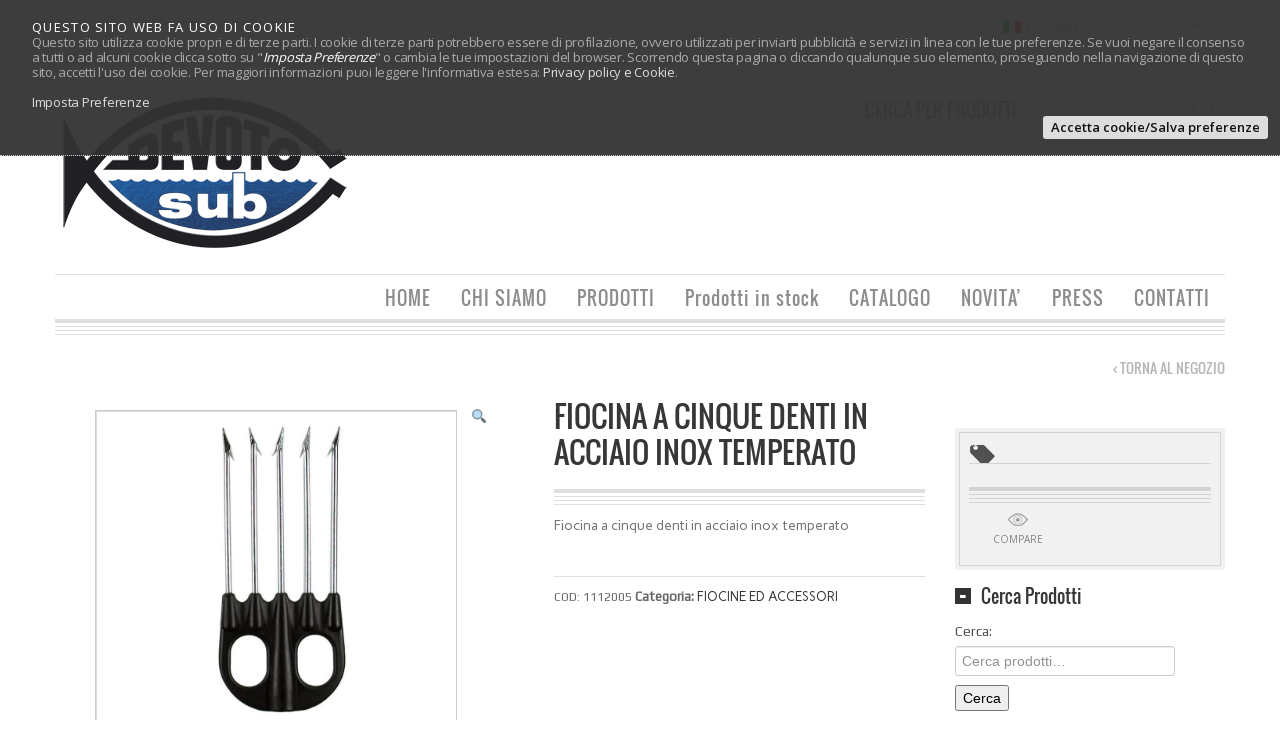

--- FILE ---
content_type: text/html; charset=UTF-8
request_url: https://www.devotosub.it/negozio/fiocina-a-cinque-denti-in-acciaio-inox-temperato/
body_size: 11061
content:
<!DOCTYPE html>
<!--[if IE 6]>
<html id="ie6" class="ie"lang="it-IT" xmlns="http://www.w3.org/1999/xhtml" xmlns:og="http://ogp.me/ns#" xmlns:fb="http://www.facebook.com/2008/fbml">
<![endif]-->
<!--[if IE 7]>
<html id="ie7"  class="ie"lang="it-IT" xmlns="http://www.w3.org/1999/xhtml" xmlns:og="http://ogp.me/ns#" xmlns:fb="http://www.facebook.com/2008/fbml">
<![endif]-->
<!--[if IE 8]>
<html id="ie8"  class="ie"lang="it-IT" xmlns="http://www.w3.org/1999/xhtml" xmlns:og="http://ogp.me/ns#" xmlns:fb="http://www.facebook.com/2008/fbml">
<![endif]-->
<!--[if IE 9]>
<html id="ie9"  class="ie"lang="it-IT" xmlns="http://www.w3.org/1999/xhtml" xmlns:og="http://ogp.me/ns#" xmlns:fb="http://www.facebook.com/2008/fbml">
<![endif]-->

<!-- This doesn't work but i prefer to leave it here... maybe in the future the MS will support it... i hope... -->
<!--[if IE 10]>
<html id="ie10"  class="ie"lang="it-IT" xmlns="http://www.w3.org/1999/xhtml" xmlns:og="http://ogp.me/ns#" xmlns:fb="http://www.facebook.com/2008/fbml">
<![endif]-->

<!--[if gt IE 9]>
<html class="ie"lang="it-IT" xmlns="http://www.w3.org/1999/xhtml" xmlns:og="http://ogp.me/ns#" xmlns:fb="http://www.facebook.com/2008/fbml">
<![endif]-->

<!--[if !IE]>
<html lang="it-IT" xmlns="http://www.w3.org/1999/xhtml" xmlns:og="http://ogp.me/ns#" xmlns:fb="http://www.facebook.com/2008/fbml">
<![endif]-->

<!-- START HEAD -->
<head>
            <meta charset="UTF-8" />

                    <!-- this line will appear only if the website is visited with an iPad -->
            <meta name="viewport" content="width=device-width, initial-scale=1.0, maximum-scale=1.2, user-scalable=yes" />
        
                <meta property="og:site_name" content="Devoto Sub"/>
        <meta property="og:title" content="Fiocina a cinque denti in acciaio inox temperato"/>
        <meta property="og:url" content="https://www.devotosub.it/negozio/fiocina-a-cinque-denti-in-acciaio-inox-temperato/"/>

                    <meta property="og:image" content="/wp-content/uploads/2014/05/ex37.jpg"/>
        <meta property="og:description" content="Fiocina a cinque denti in acciaio inox temperato" />
        
<!-- PINGBACK & WP STANDARDS -->
<link rel="pingback" href="//www.devotosub.it/xmlrpc.php" />


<script type="text/javascript">
	var yit_responsive_menu_type = "arrow";
	var yit_responsive_menu_text = "VAI A ...";
</script>


    <!-- [favicon] begin -->
    <link rel="shortcut icon" type="image/x-icon" href="//www.devotosub.it/wp-content/uploads/2014/05/favicon.ico" />
    <link rel="icon" type="image/x-icon" href="//www.devotosub.it/wp-content/uploads/2014/05/favicon.ico" />
    <!-- [favicon] end -->

    <!-- Touch icons more info: http://mathiasbynens.be/notes/touch-icons -->
    <link rel="apple-touch-icon-precomposed" sizes="144x144" href="/wp-content/themes/bazar/apple-touch-icon-144x.png" /><link rel="apple-touch-icon-precomposed" sizes="114x114" href="/wp-content/themes/bazar/apple-touch-icon-114x.png" /><link rel="apple-touch-icon-precomposed" sizes="72x72" href="/wp-content/themes/bazar/apple-touch-icon-72x.png" /><link rel="apple-touch-icon-precomposed" sizes="57x57" href="/wp-content/themes/bazar/apple-touch-icon-57x.png" />

<!-- Feed RSS2 URL -->
<link rel="alternate" type="application/rss+xml" title="Devoto Sub Feed" href="//www.devotosub.it/feed/" />
<link rel="alternate" type="application/rss+xml" title="Devoto Sub Comments Feed" href="//www.devotosub.it/comments/feed/" /> 
    <title>Fiocina a cinque denti in acciaio inox temperato | Devoto Sub</title>
<meta name='robots' content='max-image-preview:large' />
<link rel="alternate" hreflang="en-us" href="https://www.devotosub.it/en/shop/five-lights-prong-hardenedstainless-steel/" />
<link rel="alternate" hreflang="it-it" href="https://www.devotosub.it/negozio/fiocina-a-cinque-denti-in-acciaio-inox-temperato/" />
<link rel='dns-prefetch' href='//fonts.googleapis.com' />
<link rel='dns-prefetch' href='//s.w.org' />
<link rel="alternate" type="application/rss+xml" title="Devoto Sub &raquo; Feed" href="https://www.devotosub.it/feed/" />
<link rel="alternate" type="application/rss+xml" title="Devoto Sub &raquo; Feed dei commenti" href="https://www.devotosub.it/comments/feed/" />
		<script type="text/javascript">
			window._wpemojiSettings = {"baseUrl":"https:\/\/s.w.org\/images\/core\/emoji\/13.0.1\/72x72\/","ext":".png","svgUrl":"https:\/\/s.w.org\/images\/core\/emoji\/13.0.1\/svg\/","svgExt":".svg","source":{"concatemoji":"https:\/\/www.devotosub.it\/wp-includes\/js\/wp-emoji-release.min.js"}};
			!function(e,a,t){var n,r,o,i=a.createElement("canvas"),p=i.getContext&&i.getContext("2d");function s(e,t){var a=String.fromCharCode;p.clearRect(0,0,i.width,i.height),p.fillText(a.apply(this,e),0,0);e=i.toDataURL();return p.clearRect(0,0,i.width,i.height),p.fillText(a.apply(this,t),0,0),e===i.toDataURL()}function c(e){var t=a.createElement("script");t.src=e,t.defer=t.type="text/javascript",a.getElementsByTagName("head")[0].appendChild(t)}for(o=Array("flag","emoji"),t.supports={everything:!0,everythingExceptFlag:!0},r=0;r<o.length;r++)t.supports[o[r]]=function(e){if(!p||!p.fillText)return!1;switch(p.textBaseline="top",p.font="600 32px Arial",e){case"flag":return s([127987,65039,8205,9895,65039],[127987,65039,8203,9895,65039])?!1:!s([55356,56826,55356,56819],[55356,56826,8203,55356,56819])&&!s([55356,57332,56128,56423,56128,56418,56128,56421,56128,56430,56128,56423,56128,56447],[55356,57332,8203,56128,56423,8203,56128,56418,8203,56128,56421,8203,56128,56430,8203,56128,56423,8203,56128,56447]);case"emoji":return!s([55357,56424,8205,55356,57212],[55357,56424,8203,55356,57212])}return!1}(o[r]),t.supports.everything=t.supports.everything&&t.supports[o[r]],"flag"!==o[r]&&(t.supports.everythingExceptFlag=t.supports.everythingExceptFlag&&t.supports[o[r]]);t.supports.everythingExceptFlag=t.supports.everythingExceptFlag&&!t.supports.flag,t.DOMReady=!1,t.readyCallback=function(){t.DOMReady=!0},t.supports.everything||(n=function(){t.readyCallback()},a.addEventListener?(a.addEventListener("DOMContentLoaded",n,!1),e.addEventListener("load",n,!1)):(e.attachEvent("onload",n),a.attachEvent("onreadystatechange",function(){"complete"===a.readyState&&t.readyCallback()})),(n=t.source||{}).concatemoji?c(n.concatemoji):n.wpemoji&&n.twemoji&&(c(n.twemoji),c(n.wpemoji)))}(window,document,window._wpemojiSettings);
		</script>
		<style type="text/css">
img.wp-smiley,
img.emoji {
	display: inline !important;
	border: none !important;
	box-shadow: none !important;
	height: 1em !important;
	width: 1em !important;
	margin: 0 .07em !important;
	vertical-align: -0.1em !important;
	background: none !important;
	padding: 0 !important;
}
</style>
	<link rel='stylesheet' id='dashicons-css'  href='https://www.devotosub.it/wp-includes/css/dashicons.min.css' type='text/css' media='all' />
<style id='dashicons-inline-css' type='text/css'>
[data-font="Dashicons"]:before {font-family: 'Dashicons' !important;content: attr(data-icon) !important;speak: none !important;font-weight: normal !important;font-variant: normal !important;text-transform: none !important;line-height: 1 !important;font-style: normal !important;-webkit-font-smoothing: antialiased !important;-moz-osx-font-smoothing: grayscale !important;}
</style>
<link rel='stylesheet' id='thickbox-css'  href='https://www.devotosub.it/wp-includes/js/thickbox/thickbox.css' type='text/css' media='all' />
<link rel='stylesheet' id='usquare-css-css'  href='/wp-content/plugins/usquare/css/frontend/usquare_style.css' type='text/css' media='all' />
<link rel='stylesheet' id='customScroll-css-css'  href='/wp-content/plugins/usquare/css/frontend/jquery.mCustomScrollbar.css' type='text/css' media='all' />
<link rel='stylesheet' id='customfont1-css'  href='/wp-content/plugins/usquare/fonts/ostrich%20sans/stylesheet.css' type='text/css' media='all' />
<link rel='stylesheet' id='customfont2-css'  href='/wp-content/plugins/usquare/fonts/PT%20sans/stylesheet.css' type='text/css' media='all' />
<link rel='stylesheet' id='cookielawcss-css'  href='/wp-content/themes/bazar-child/cc/cookieconsent.css' type='text/css' media='all' />
<link rel='stylesheet' id='google-fonts-css'  href='//fonts.googleapis.com/css?family=Open+Sans%7CShadows+Into+Light%7CPlay%7CMuli%7COswald%7CArbutus+Slab%7CCarme&#038;ver=5.7.14' type='text/css' media='all' />
<link rel='stylesheet' id='reset-bootstrap-css'  href='/wp-content/themes/bazar/core/assets/css/reset-bootstrap.css' type='text/css' media='all' />
<link rel='stylesheet' id='parent-style-css'  href='/wp-content/themes/bazar/style.css' type='text/css' media='all' />
<link rel='stylesheet' id='main-style-css'  href='/wp-content/themes/bazar-child/style.css' type='text/css' media='all' />
<link rel='stylesheet' id='woocommerce-parent-style-css'  href='/wp-content/themes/bazar/woocommerce/style.css' type='text/css' media='all' />
<link rel='stylesheet' id='wp-block-library-css'  href='https://www.devotosub.it/wp-includes/css/dist/block-library/style.min.css' type='text/css' media='all' />
<link rel='stylesheet' id='yith-wcan-shortcodes-css'  href='/wp-content/plugins/yith-woocommerce-ajax-navigation/assets/css/shortcodes.css' type='text/css' media='all' />
<style id='yith-wcan-shortcodes-inline-css' type='text/css'>
:root{
	--yith-wcan-filters_colors_titles: #434343;
	--yith-wcan-filters_colors_background: #FFFFFF;
	--yith-wcan-filters_colors_accent: #A7144C;
	--yith-wcan-filters_colors_accent_r: 167;
	--yith-wcan-filters_colors_accent_g: 20;
	--yith-wcan-filters_colors_accent_b: 76;
	--yith-wcan-color_swatches_border_radius: 100%;
	--yith-wcan-color_swatches_size: 30px;
	--yith-wcan-labels_style_background: #FFFFFF;
	--yith-wcan-labels_style_background_hover: #A7144C;
	--yith-wcan-labels_style_background_active: #A7144C;
	--yith-wcan-labels_style_text: #434343;
	--yith-wcan-labels_style_text_hover: #FFFFFF;
	--yith-wcan-labels_style_text_active: #FFFFFF;
	--yith-wcan-anchors_style_text: #434343;
	--yith-wcan-anchors_style_text_hover: #A7144C;
	--yith-wcan-anchors_style_text_active: #A7144C;
}
</style>
<link rel='stylesheet' id='UserAccessManagerLoginForm-css'  href='/wp-content/plugins/user-access-manager/assets/css/uamLoginForm.css' type='text/css' media='screen' />
<link rel='stylesheet' id='photoswipe-css'  href='/wp-content/plugins/woocommerce/assets/css/photoswipe/photoswipe.css' type='text/css' media='all' />
<link rel='stylesheet' id='photoswipe-default-skin-css'  href='/wp-content/plugins/woocommerce/assets/css/photoswipe/default-skin/default-skin.css' type='text/css' media='all' />
<link rel='stylesheet' id='yit-layout-css'  href='/wp-content/themes/bazar-child/woocommerce/style.css' type='text/css' media='' />
<style id='woocommerce-inline-inline-css' type='text/css'>
.woocommerce form .form-row .required { visibility: visible; }
</style>
<link rel='stylesheet' id='wpml-legacy-dropdown-0-css'  href='/wp-content/plugins/sitepress-multilingual-cms/templates/language-switchers/legacy-dropdown/style.min.css' type='text/css' media='all' />
<style id='wpml-legacy-dropdown-0-inline-css' type='text/css'>
.wpml-ls-sidebars-topbar-right, .wpml-ls-sidebars-topbar-right .wpml-ls-sub-menu, .wpml-ls-sidebars-topbar-right a {border-color:#cdcdcd;}.wpml-ls-sidebars-topbar-right a {color:#444444;background-color:#ffffff;}.wpml-ls-sidebars-topbar-right a:hover,.wpml-ls-sidebars-topbar-right a:focus {color:#000000;background-color:#eeeeee;}.wpml-ls-sidebars-topbar-right .wpml-ls-current-language>a {color:#444444;background-color:#ffffff;}.wpml-ls-sidebars-topbar-right .wpml-ls-current-language:hover>a, .wpml-ls-sidebars-topbar-right .wpml-ls-current-language>a:focus {color:#000000;background-color:#eeeeee;}
.wpml-ls-statics-shortcode_actions, .wpml-ls-statics-shortcode_actions .wpml-ls-sub-menu, .wpml-ls-statics-shortcode_actions a {border-color:#cdcdcd;}.wpml-ls-statics-shortcode_actions a {color:#444444;background-color:#ffffff;}.wpml-ls-statics-shortcode_actions a:hover,.wpml-ls-statics-shortcode_actions a:focus {color:#000000;background-color:#eeeeee;}.wpml-ls-statics-shortcode_actions .wpml-ls-current-language>a {color:#444444;background-color:#ffffff;}.wpml-ls-statics-shortcode_actions .wpml-ls-current-language:hover>a, .wpml-ls-statics-shortcode_actions .wpml-ls-current-language>a:focus {color:#000000;background-color:#eeeeee;}
</style>
<link rel='stylesheet' id='jquery-colorbox-css'  href='/wp-content/plugins/yith-woocommerce-compare/assets/css/colorbox.css' type='text/css' media='all' />
<link rel='stylesheet' id='yith-woocompare-widget-css'  href='/wp-content/plugins/yith-woocommerce-compare/assets/css/widget.css' type='text/css' media='all' />
<link rel='stylesheet' id='styles-minified-css'  href='/wp-content/themes/bazar-child/cache/style.css' type='text/css' media='all' />
<link rel='stylesheet' id='custom-css'  href='/wp-content/themes/bazar/custom.css' type='text/css' media='all' />
<link rel='stylesheet' id='cache-custom-css'  href='/wp-content/themes/bazar-child/cache/custom.css' type='text/css' media='all' />
<script type='text/javascript' id='jquery-core-js-extra'>
/* <![CDATA[ */
var yit = {"isRtl":"","isBoxed":""};
var yit_woocommerce = {"woocommerce_ship_to_billing":"","load_gif":"\/wp-content\/themes\/bazar\/theme\/assets\/images\/ajax-loader.gif","version":"3.5.10"};
/* ]]> */
</script>
<script type='text/javascript' src='https://www.devotosub.it/wp-includes/js/jquery/jquery.min.js' id='jquery-core-js'></script>
<script type='text/javascript' src='https://www.devotosub.it/wp-includes/js/jquery/jquery-migrate.min.js' id='jquery-migrate-js'></script>
<script type='text/javascript' src='/wp-content/plugins/usquare/js/frontend/jquery.easing.1.3.js' id='jQuery-easing-js'></script>
<script type='text/javascript' src='/wp-content/plugins/usquare/js/frontend/jquery.usquare.js' id='jQuery-usquare-js'></script>
<script type='text/javascript' src='/wp-content/plugins/usquare/js/frontend/jquery.mousewheel.min.js' id='jQuery-mousew-js'></script>
<script type='text/javascript' src='/wp-content/plugins/usquare/js/frontend/jquery.mCustomScrollbar.min.js' id='jQuery-customScroll-js'></script>
<script type='text/javascript' src='/wp-content/plugins/usquare/js/frontend/jquery-ui-1.9.1.min.js' id='jQuery-ui-js'></script>
<script type='text/javascript' src='/wp-content/themes/bazar-child/cc/cookieconsent.js' id='cookielawjs-js'></script>
<script type='text/javascript' src='/wp-content/themes/bazar-child/cc/cookieconsent-deletion.js' id='cookielawjs-deletion-js'></script>
<script type='text/javascript' src='/wp-content/themes/bazar-child/cc/cookieconsent-settings.js' id='cookielawjs-settings-js'></script>
<script type='text/javascript' src='/wp-content/themes/bazar-child/cc/languages/cookieconsent-it.js' id='cookielawjs-language-js'></script>
<script type='text/javascript' src='/wp-content/plugins/sitepress-multilingual-cms/templates/language-switchers/legacy-dropdown/script.min.js' id='wpml-legacy-dropdown-0-js'></script>
<link rel="https://api.w.org/" href="https://www.devotosub.it/wp-json/" /><link rel="alternate" type="application/json" href="https://www.devotosub.it/wp-json/wp/v2/product/1967" /><link rel="EditURI" type="application/rsd+xml" title="RSD" href="https://www.devotosub.it/xmlrpc.php?rsd" />
<link rel="wlwmanifest" type="application/wlwmanifest+xml" href="https://www.devotosub.it/wp-includes/wlwmanifest.xml" /> 
<meta name="generator" content="WordPress 5.7.14" />
<meta name="generator" content="WooCommerce 3.5.10" />
<link rel="canonical" href="https://www.devotosub.it/negozio/fiocina-a-cinque-denti-in-acciaio-inox-temperato/" />
<link rel='shortlink' href='https://www.devotosub.it/?p=1967' />
<link rel="alternate" type="application/json+oembed" href="https://www.devotosub.it/wp-json/oembed/1.0/embed?url=https%3A%2F%2Fwww.devotosub.it%2Fnegozio%2Ffiocina-a-cinque-denti-in-acciaio-inox-temperato%2F" />
<link rel="alternate" type="text/xml+oembed" href="https://www.devotosub.it/wp-json/oembed/1.0/embed?url=https%3A%2F%2Fwww.devotosub.it%2Fnegozio%2Ffiocina-a-cinque-denti-in-acciaio-inox-temperato%2F&#038;format=xml" />
<meta name="generator" content="WPML ver:4.4.10 stt:1,27;" />
        <style type="text/css">
            body { background-color: #ffffff; }      
        </style>
                <style type="text/css">
            .blog-big .meta, .blog-small .meta { background-color: #ffffff; }
        </style>
        <style type="text/css">
        ul.products li.product.list {
            padding-left: 139px
        }

        ul.products li.product.list .product-thumbnail {
            margin-left: -139px
        }

        .widget.widget_onsale li,
        .widget.widget_best_sellers li,
        .widget.widget_recent_reviews li,
        .widget.widget_recent_products li,
        .widget.widget_random_products li,
        .widget.widget_featured_products li,
        .widget.widget_top_rated_products li,
        .widget.widget_recently_viewed_products li {
            min-height: 100px
        }

        .widget.widget_onsale li .star-rating,
        .widget.widget_best_sellers li .star-rating,
        .widget.widget_recent_reviews li .star-rating,
        .widget.widget_recent_products li .star-rating,
        .widget.widget_random_products li .star-rating,
        .widget.widget_featured_products li .star-rating,
        .widget.widget_top_rated_products li .star-rating,
        .widget.widget_recently_viewed_products li .star-rating {
            margin-left: 115px
        }

            /* IE8, Portrait tablet to landscape and desktop till 1024px */
        .single-product div.images {
            width: 50.804597701149%;
        }

        .single-product div.summary {
            width: 42.666666666667%;
        }

            /* WooCommerce standard images */
        .single-product .images .thumbnails > a {
            width: 80px !important;
            height: 80px !important;
        }

            /* Slider images */
        .single-product .images .thumbnails li img {
            max-width: 80px !important;
        }

            /* Desktop above 1200px */
        @media (min-width:1200px) {
                    .single-product div.images .yith_magnifier_zoom_wrap a img,
            .single-product div.images > a img {
                width: 462px;
                height: px;
            }

                    /* WooCommerce standard images */
            .single-product .images .thumbnails > a {
                width: 100px !important;
                height: 100px !important;
            }

            /* Slider images */
            .single-product .images .thumbnails li img {
                max-width: 100px !important;
            }
        }

            /* Desktop above 1200px */
        @media (max-width: 979px) and (min-width: 768px) {
            /* WooCommerce standard images */
            .single-product .images .thumbnails > a {
                width: 63px !important;
                height: 63px !important;
            }

            /* Slider images */
            .single-product .images .thumbnails li img {
                max-width: 63px !important;
            }
        }

                    /* Below 767px, mobiles included */
        @media (max-width: 767px) {
            .single-product div.images,
            .single-product div.summary {
                float: none;
                margin-left: 0px !important;
                width: 100% !important;
            }

            .single-product div.images {
                margin-bottom: 20px;
            }

            /* WooCommerce standard images */
            .single-product .images .thumbnails > a {
                width: 65px !important;
                height: 65px !important;
            }

            /* Slider images */
            .single-product .images .thumbnails li img {
                max-width: 65px !important;
            }
        }

            </style>
	<noscript><style>.woocommerce-product-gallery{ opacity: 1 !important; }</style></noscript>
	</head>
<!-- END HEAD -->
<!-- START BODY -->
<body class="product-template-default single single-product postid-1967 no_js responsive stretched woocommerce woocommerce-page woocommerce-no-js yith-wcan-free chrome">
    
    <!-- START BG SHADOW -->
    <div class="bg-shadow">
    
                <!-- START WRAPPER -->
        <div id="wrapper" class="container group">
        	
              

<!-- START TOP BAR -->
<div id="topbar" class="hidden-phone">
	<div class="container">
		<div class="row">
			<div class="span12">
				<div id="topbar-left"></div>
				<div id="topbar-right">



<div class="hide-topbar " style="display: inline;">
    <div id="icl_lang_sel_widget-2" class="widget-1 widget-first widget widget_icl_lang_sel_widget">
<div
	 class="wpml-ls-sidebars-topbar-right wpml-ls wpml-ls-legacy-dropdown js-wpml-ls-legacy-dropdown" id="lang_sel">
	<ul>

		<li tabindex="0" class="wpml-ls-slot-topbar-right wpml-ls-item wpml-ls-item-it wpml-ls-current-language wpml-ls-last-item wpml-ls-item-legacy-dropdown">
			<a href="#" class="js-wpml-ls-item-toggle wpml-ls-item-toggle lang_sel_sel icl-it">
                            <img
            class="wpml-ls-flag iclflag"
            src="/wp-content/plugins/sitepress-multilingual-cms/res/flags/it.png"
            alt=""
            
            
    /><span class="wpml-ls-native icl_lang_sel_native">Italiano</span></a>

			<ul class="wpml-ls-sub-menu">
				
					<li class="icl-en wpml-ls-slot-topbar-right wpml-ls-item wpml-ls-item-en wpml-ls-first-item">
						<a href="https://www.devotosub.it/en/shop/five-lights-prong-hardenedstainless-steel/" class="wpml-ls-link">
                                        <img
            class="wpml-ls-flag iclflag"
            src="/wp-content/plugins/sitepress-multilingual-cms/res/flags/en.png"
            alt=""
            
            
    /><span class="wpml-ls-native icl_lang_sel_native" lang="en">English</span><span class="wpml-ls-display icl_lang_sel_translated"><span class="wpml-ls-bracket icl_lang_sel_bracket"> (</span>Inglese<span class="wpml-ls-bracket icl_lang_sel_bracket">)</span></span></a>
					</li>

							</ul>

		</li>

	</ul>
</div>
</div></div>
</div>
			</div>
		</div>

		<div class="border"></div>
		<div class="border"></div>
		<div class="border"></div>
		<div class="border borderstrong"></div>
	</div>
</div>


<script>
jQuery(function($){
	var twitterSlider = function(){
		$('#topbar .last-tweets ul').addClass('slides');
		$('#topbar .last-tweets').flexslider({
			animation: "fade",
			slideshowSpeed: 5 * 1000,
			animationDuration: 700,
			directionNav: false,
			controlNav: false,
			keyboardNav: false
		});
	};
	$('#topbar .last-tweets > div').bind('tweetable_loaded', function(){
		twitterSlider();
	});
}); 
</script>

<!-- END TOP BAR -->
            <!-- START HEADER -->
            <div id="header" class="group margin-bottom">
                
<div class="group container">               
	
    <div class="row" id="logo-headersidebar-container">            
    	
        <!-- START LOGO -->
    	<div id="logo" class="group">
    	    
<a id="logo-img" href="https://www.devotosub.it" title="Devoto Sub">
    <img src="//www.devotosub.it/wp-content/uploads/2014/01/Devoto-sub-logo.png" title="Devoto Sub" alt="Devoto Sub" />
</a>

 
    	</div>
    	<!-- END LOGO -->
    	<div id="header-cart-search">
        					<div class="widget widget_search_mini">
		<form action="https://www.devotosub.it/" method="get" class="search_mini">
			<input type="text" name="s" id="search_mini" value="" placeholder="cerca per prodotti" />
			<input type="hidden" name="post_type" value="product" />
            <input type="submit" value="" id="mini-search-submit" />
		</form>

</div>			
	</div> 
           
    </div>
</div>       
    	
<div id="nav">
    <div class="container">
    	<ul id="menu-miomenu" class="level-1"><li id="menu-item-1759" class="menu-item menu-item-type-post_type menu-item-object-page menu-item-home menu-item-children-0"><a href="https://www.devotosub.it/">HOME</a></li>
<li id="menu-item-1823" class="menu-item menu-item-type-post_type menu-item-object-page menu-item-children-0"><a href="https://www.devotosub.it/chi-siamo/">CHI SIAMO</a></li>
<li id="menu-item-1770" class="menu-item menu-item-type-post_type menu-item-object-page menu-item-children-0"><a href="https://www.devotosub.it/prodotti/">PRODOTTI</a></li>
<li id="menu-item-5111" class="menu-item menu-item-type-custom menu-item-object-custom menu-item-children-0"><a target="_blank" href="http://promo.devotosub.it">Prodotti in stock</a></li>
<li id="menu-item-4978" class="menu-item menu-item-type-post_type menu-item-object-page menu-item-children-0"><a href="https://www.devotosub.it/catalogo/">CATALOGO</a></li>
<li id="menu-item-1845" class="menu-item menu-item-type-post_type menu-item-object-page menu-item-children-0"><a href="https://www.devotosub.it/novita/">NOVITA&#8217;</a></li>
<li id="menu-item-4996" class="menu-item menu-item-type-post_type menu-item-object-page menu-item-children-0"><a href="https://www.devotosub.it/press/">PRESS</a></li>
<li id="menu-item-1828" class="menu-item menu-item-type-post_type menu-item-object-page menu-item-children-0"><a href="https://www.devotosub.it/contatti/">CONTATTI</a></li>
</ul>    </div>
	<div class="border borderstrong borderpadding container"></div>
	<div class="border container"></div>
	<div class="border container"></div>
	<div class="border container"></div>
</div>

            </div>
            <!-- END HEADER -->
            <div id="back-top"><a href="#top">Torna in alto &uarr;</a></div>  
    	
<div id="primary" class="sidebar-right product clearfix">
	<div class="container group">
		<div class="row">
			<!-- START PAGE META -->
<div id="page-meta" class="group span12">
    
	
    
			<div class="back-shop"> <a href="https://www.devotosub.it/negozio/">&lsaquo; Torna al Negozio</a> </div>
	</div>
<!-- END PAGE META -->			<!-- START CONTENT -->
							<div id="content-shop" class="span9 content group">
			    
        <div itemscope itemtype="http://schema.org/Product" id="product-1967" class="post-1967 product type-product status-publish has-post-thumbnail product_cat-fiocine-ed-accessori first instock taxable shipping-taxable purchasable product-type-simple">
    		    
    			<div class="woocommerce-notices-wrapper"></div><div id="product-1967" class="post-1967 product type-product status-publish has-post-thumbnail product_cat-fiocine-ed-accessori instock taxable shipping-taxable purchasable product-type-simple">

	<div class="woocommerce-product-gallery woocommerce-product-gallery--with-images woocommerce-product-gallery--columns-4 images" data-columns="4" style="opacity: 0; transition: opacity .25s ease-in-out;">
	<figure class="woocommerce-product-gallery__wrapper">
		<div data-thumb="/wp-content/uploads/2014/05/ex37.jpg" class="woocommerce-product-gallery__image"><a href="/wp-content/uploads/2014/05/ex37.jpg"><img width="462" src="/wp-content/uploads/2014/05/ex37.jpg" class="wp-post-image" alt="" loading="lazy" title="Fiocina a cinque denti in acciaio inox temperato" data-caption="" data-src="/wp-content/uploads/2014/05/ex37.jpg" data-large_image="/wp-content/uploads/2014/05/ex37.jpg" data-large_image_width="920" data-large_image_height="780" /></a></div>	</figure>
</div>

	<div class="summary entry-summary">
		

<h1 itemprop="name" class="product_title entry-title">Fiocina a cinque denti in acciaio inox temperato</h1>
<div class="border borderstrong"></div>
<div class="border"></div>
<div class="border"></div>
<div class="border"></div>
<div class="woocommerce-product-details__short-description">
	<p>Fiocina a cinque denti in acciaio inox temperato</p>
</div>
<div class="product_meta">

	
	
		<span class="sku_wrapper">COD: <span class="sku">1112005</span></span>

	
	<span class="posted_in">Categoria: <a href="https://www.devotosub.it/categoria-prodotto/fiocine-ed-accessori/" rel="tag">FIOCINE ED ACCESSORI</a></span>
	
	
</div>
	</div>

	
	<div class="woocommerce-tabs">
		<ul class="tabs">
			
				<li class="info_tab">
					<a href="#tab-info">Richiesta Prodotti</a>
				</li>

					</ul>
		
			<div class="panel entry-content" id="tab-info">
							</div>

			</div>


    <div class="related products">

        <h2>Prodotti Correlati</h2>
        <ul class="products columns-4">

        
            <li class="post-1984 product type-product status-publish has-post-thumbnail product_cat-fiocine-ed-accessori first instock taxable shipping-taxable purchasable product-type-simple span1 product-1984 group grid with-hover with-border css3 open-on-mobile">

    <div class="product-thumbnail group">

        <a href="https://www.devotosub.it/negozio/carichino-universale/" class="woocommerce-LoopProduct-link woocommerce-loop-product__link">
        <div class="thumbnail-wrapper">
            <a href="https://www.devotosub.it/negozio/carichino-universale/" class="thumb"><img width="100" height="100" src="/wp-content/uploads/2014/05/universale.jpg" class="attachment-woocommerce_thumbnail size-woocommerce_thumbnail" alt="" loading="lazy" /></a>        </div>

        
        <div class="product-meta" >

            <h3  class="upper">Carichino universale</h3>
        </div>

        </a>	<div class="product-actions-wrapper">
		<div class="product-actions">
									<div class="buttons buttons_1 group">
				<a href="https://www.devotosub.it/negozio/carichino-universale/" rel="nofollow" title="Dettagli" class="details">Dettagli</a>



			</div>
					</div>
	</div>


	<div class="product-actions-wrapper">
		<div class="product-actions">
									<div class="buttons buttons_1 group">
				<a href="https://www.devotosub.it/negozio/carichino-universale/" rel="nofollow" title="Dettagli" class="details">Dettagli</a>



			</div>
					</div>
	</div>



    </div>

    
</li>

        
            <li class="post-1979 product type-product status-publish has-post-thumbnail product_cat-fiocine-ed-accessori instock taxable shipping-taxable purchasable product-type-simple span1 product-1979 group grid with-hover with-border css3 open-on-mobile">

    <div class="product-thumbnail group">

        <a href="https://www.devotosub.it/negozio/fiocina-a-quattro-denti-in-acciaio-mustad/" class="woocommerce-LoopProduct-link woocommerce-loop-product__link">
        <div class="thumbnail-wrapper">
            <a href="https://www.devotosub.it/negozio/fiocina-a-quattro-denti-in-acciaio-mustad/" class="thumb"><img width="100" height="100" src="/wp-content/uploads/2014/05/Mustad-4p.jpg" class="attachment-woocommerce_thumbnail size-woocommerce_thumbnail" alt="" loading="lazy" /></a>        </div>

        
        <div class="product-meta" >

            <h3  class="upper">Fiocina a quattro denti in acciaio Mustad</h3>
        </div>

        </a>	<div class="product-actions-wrapper">
		<div class="product-actions">
									<div class="buttons buttons_1 group">
				<a href="https://www.devotosub.it/negozio/fiocina-a-quattro-denti-in-acciaio-mustad/" rel="nofollow" title="Dettagli" class="details">Dettagli</a>



			</div>
					</div>
	</div>


	<div class="product-actions-wrapper">
		<div class="product-actions">
									<div class="buttons buttons_1 group">
				<a href="https://www.devotosub.it/negozio/fiocina-a-quattro-denti-in-acciaio-mustad/" rel="nofollow" title="Dettagli" class="details">Dettagli</a>



			</div>
					</div>
	</div>



    </div>

    
</li>

        
            <li class="post-1969 product type-product status-publish has-post-thumbnail product_cat-fiocine-ed-accessori instock taxable shipping-taxable purchasable product-type-simple span1 product-1969 group grid with-hover with-border css3 open-on-mobile">

    <div class="product-thumbnail group">

        <a href="https://www.devotosub.it/negozio/fiocina-grande-a-tre-denti-in-acciaio-inox-con-alette/" class="woocommerce-LoopProduct-link woocommerce-loop-product__link">
        <div class="thumbnail-wrapper">
            <a href="https://www.devotosub.it/negozio/fiocina-grande-a-tre-denti-in-acciaio-inox-con-alette/" class="thumb"><img width="100" height="100" src="/wp-content/uploads/2014/05/PB187993.jpg" class="attachment-woocommerce_thumbnail size-woocommerce_thumbnail" alt="" loading="lazy" /></a>        </div>

        
        <div class="product-meta" >

            <h3  class="upper">Fiocina grande a tre denti in acciaio inox con alette</h3>
        </div>

        </a>	<div class="product-actions-wrapper">
		<div class="product-actions">
									<div class="buttons buttons_1 group">
				<a href="https://www.devotosub.it/negozio/fiocina-grande-a-tre-denti-in-acciaio-inox-con-alette/" rel="nofollow" title="Dettagli" class="details">Dettagli</a>



			</div>
					</div>
	</div>


	<div class="product-actions-wrapper">
		<div class="product-actions">
									<div class="buttons buttons_1 group">
				<a href="https://www.devotosub.it/negozio/fiocina-grande-a-tre-denti-in-acciaio-inox-con-alette/" rel="nofollow" title="Dettagli" class="details">Dettagli</a>



			</div>
					</div>
	</div>



    </div>

    
</li>

        
            <li class="post-1965 product type-product status-publish has-post-thumbnail product_cat-fiocine-ed-accessori instock taxable shipping-taxable purchasable product-type-simple span1 product-1965 group grid with-hover with-border css3 open-on-mobile">

    <div class="product-thumbnail group">

        <a href="https://www.devotosub.it/negozio/fiocina-a-tre-denti-in-acciaio-inox-temperato/" class="woocommerce-LoopProduct-link woocommerce-loop-product__link">
        <div class="thumbnail-wrapper">
            <a href="https://www.devotosub.it/negozio/fiocina-a-tre-denti-in-acciaio-inox-temperato/" class="thumb"><img width="100" height="100" src="/wp-content/uploads/2014/05/ex35.jpg" class="attachment-woocommerce_thumbnail size-woocommerce_thumbnail" alt="" loading="lazy" /></a>        </div>

        
        <div class="product-meta" >

            <h3  class="upper">Fiocina a tre denti in acciaio inox temperato</h3>
        </div>

        </a>	<div class="product-actions-wrapper">
		<div class="product-actions">
									<div class="buttons buttons_1 group">
				<a href="https://www.devotosub.it/negozio/fiocina-a-tre-denti-in-acciaio-inox-temperato/" rel="nofollow" title="Dettagli" class="details">Dettagli</a>



			</div>
					</div>
	</div>


	<div class="product-actions-wrapper">
		<div class="product-actions">
									<div class="buttons buttons_1 group">
				<a href="https://www.devotosub.it/negozio/fiocina-a-tre-denti-in-acciaio-inox-temperato/" rel="nofollow" title="Dettagli" class="details">Dettagli</a>



			</div>
					</div>
	</div>



    </div>

    
</li>

        
            <li class="post-1957 product type-product status-publish has-post-thumbnail product_cat-fiocine-ed-accessori instock taxable shipping-taxable purchasable product-type-simple span1 product-1957 group grid with-hover with-border css3 open-on-mobile">

    <div class="product-thumbnail group">

        <a href="https://www.devotosub.it/negozio/fiocina-a-cinque-denti-pesante-in-acciaio/" class="woocommerce-LoopProduct-link woocommerce-loop-product__link">
        <div class="thumbnail-wrapper">
            <a href="https://www.devotosub.it/negozio/fiocina-a-cinque-denti-pesante-in-acciaio/" class="thumb"><img width="100" height="100" src="/wp-content/uploads/2014/05/5-denti-steel.jpg" class="attachment-woocommerce_thumbnail size-woocommerce_thumbnail" alt="" loading="lazy" /></a>        </div>

        
        <div class="product-meta" >

            <h3  class="upper">Fiocina a cinque denti pesante in acciaio</h3>
        </div>

        </a>	<div class="product-actions-wrapper">
		<div class="product-actions">
									<div class="buttons buttons_1 group">
				<a href="https://www.devotosub.it/negozio/fiocina-a-cinque-denti-pesante-in-acciaio/" rel="nofollow" title="Dettagli" class="details">Dettagli</a>



			</div>
					</div>
	</div>


	<div class="product-actions-wrapper">
		<div class="product-actions">
									<div class="buttons buttons_1 group">
				<a href="https://www.devotosub.it/negozio/fiocina-a-cinque-denti-pesante-in-acciaio/" rel="nofollow" title="Dettagli" class="details">Dettagli</a>



			</div>
					</div>
	</div>



    </div>

    
</li>

        
            <li class="post-1949 product type-product status-publish has-post-thumbnail product_cat-fiocine-ed-accessori instock taxable shipping-taxable purchasable product-type-simple span1 product-1949 group grid with-hover with-border css3 open-on-mobile">

    <div class="product-thumbnail group">

        <a href="https://www.devotosub.it/negozio/fiocina-a-quattro-denti-leggera-in-acciaio/" class="woocommerce-LoopProduct-link woocommerce-loop-product__link">
        <div class="thumbnail-wrapper">
            <a href="https://www.devotosub.it/negozio/fiocina-a-quattro-denti-leggera-in-acciaio/" class="thumb"><img width="100" height="100" src="/wp-content/uploads/2014/05/ex10.jpg" class="attachment-woocommerce_thumbnail size-woocommerce_thumbnail" alt="" loading="lazy" /></a>        </div>

        
        <div class="product-meta" >

            <h3  class="upper">Fiocina a quattro denti leggera in acciaio</h3>
        </div>

        </a>	<div class="product-actions-wrapper">
		<div class="product-actions">
									<div class="buttons buttons_1 group">
				<a href="https://www.devotosub.it/negozio/fiocina-a-quattro-denti-leggera-in-acciaio/" rel="nofollow" title="Dettagli" class="details">Dettagli</a>



			</div>
					</div>
	</div>


	<div class="product-actions-wrapper">
		<div class="product-actions">
									<div class="buttons buttons_1 group">
				<a href="https://www.devotosub.it/negozio/fiocina-a-quattro-denti-leggera-in-acciaio/" rel="nofollow" title="Dettagli" class="details">Dettagli</a>



			</div>
					</div>
	</div>



    </div>

    
</li>

        
        </ul>

    </div>

</div>

    
    		        </div><!-- #product-1967 -->
      
    
    	
</div>       
    	    <!-- START SIDEBAR -->
    <div id="sidebar-product-single" class="span3 sidebar group">
         
<div class="product-box group">
    <div class="border group">
        
        <div itemprop="offers" itemscope itemtype="http://schema.org/Offer">

	<p class="price"></p>

	<meta itemprop="price" content="8.5" />
	<meta itemprop="priceCurrency" content="EUR" />
	<link itemprop="availability" href="http://schema.org/InStock" />

</div>

	
	<form class="cart" action="https://www.devotosub.it/negozio/fiocina-a-cinque-denti-in-acciaio-inox-temperato/" method="post" enctype='multipart/form-data'>
			</form>

	
        
        <div class="border borderstrong"></div>
        <div class="border"></div>
        <div class="border"></div>
        <div class="border"></div>
        
        <div class="buttons buttons_1 group"> 
            
<div class="woocommerce product compare-button"><a href="https://www.devotosub.it?action=yith-woocompare-add-product&id=1967&lang=it" class="compare" data-product_id="1967" rel="nofollow">Compare</a></div><a href="#" class="woo_compare_button_go hide" style="display: none;"></a>

        </div>
    
    </div>
</div>

<div id="woocommerce_product_search-2" class="widget-1 widget-first widget woocommerce widget_product_search"><h3 class="widget-title">Cerca Prodotti</h3><form role="search" method="get" class="woocommerce-product-search" action="https://www.devotosub.it/">
	<label class="screen-reader-text" for="woocommerce-product-search-field-0">Cerca:</label>
	<input type="search" id="woocommerce-product-search-field-0" class="search-field" placeholder="Cerca prodotti&hellip;" value="" name="s" />
	<button type="submit" value="Cerca">Cerca</button>
	<input type="hidden" name="post_type" value="product" />
</form>
</div><div id="text-4" class="widget-2 widget widget_text">			<div class="textwidget">  </div>
		</div><div id="yith-woocompare-widget-2" class="widget-3 widget yith-woocompare-widget"><h3 class="widget-title">Compara prodotti</h3>
            <ul class="products-list" data-lang="it">
                <li class="list_empty">Nessun prodotto da comparare</li>            </ul>

            <a href="https://www.devotosub.it?action=yith-woocompare-remove-product&id=all" data-product_id="all" class="clear-all" rel="nofollow">Cancella tutti</a>
            <a href="/negozio/fiocina-a-cinque-denti-in-acciaio-inox-temperato/?action=yith-woocompare-view-table&iframe=yes&lang=it" class="compare added button" rel="nofollow">Compara</a>

            </div><div id="text-5" class="widget-4 widget-last widget widget_text">			<div class="textwidget"> </div>
		</div>    </div>
    <!-- END SIDEBAR -->
    
            <div class="product-extra span9">
                 
            </div>
    
        </div>    
    </div>
</div>
<script type="text/javascript">
			jQuery(document).ready(function($){
					woo_update_total_compare_list = function(){
						var data = {
							action: 		"woocp_update_total_compare",
							security: 		"3dacfe9488"
						};
						$.post( ajax_url, data, function(response) {
							total_compare = $.parseJSON( response );
							$("#total_compare_product").html("("+total_compare+")");
                            $(".woo_compare_button_go").trigger("click");
    					});
					};

				});
			</script>                         
    
            
<!-- START COPYRIGHT -->
<div id="copyright">
	
	<div class="border borderstrong borderpadding container"></div>
	<div class="border container"></div>
	<div class="border container"></div>
	<div class="border container"></div>
	
    <div class="container">
        <div class="row">
                <div class="centered">
        <p>Devoto Sub di Devoto Albino P.IVA 00056120991 | designed by <a href="javascript:window.open('//www.in2itgraphics.com','Credits');void(0)">in2it Graphics & Design</a></p>
<p> | <a href="//www.devotosub.it/privacy-policy-e-cookie/">PRIVACY POLICY E COOKIE</a></p>
    </div>
            </div>
    </div>
</div>
<!-- END COPYRIGHT -->
            
        </div>
        <!-- END WRAPPER -->
                
        
    </div>
    <!-- END BG SHADOW -->
    
        <script type="text/javascript">
        var elastislide_defaults = {
            imageW              : "100%",
            border              : 0,
            margin              : 0,
            preventDefaultEvents: false,
            infinite            : true,
            slideshowSpeed      : 3500
        };

        var carouFredSelOptions_defaults = {
            responsive: false,
            auto      : true,
            items     : 12,
            circular  : true,
            infinite  : true,
            debug     : false,
            prev      : '.es-nav .es-nav-prev',
            next      : '.es-nav .es-nav-next',
            swipe     : {
                onTouch: false
            },
            scroll    : {
                items       : 1,
                pauseOnHover: true
            }
        };


    </script>
<!-- START GOOGLE ANALYTICS -->  <!-- END GOOGLE ANALYTICS --><!-- CUSTOM SCRIPT --><!-- END CUSTOM SCRIPT --><script type="application/ld+json">{"@context":"https:\/\/schema.org\/","@type":"Product","@id":"https:\/\/www.devotosub.it\/negozio\/fiocina-a-cinque-denti-in-acciaio-inox-temperato\/#product","name":"Fiocina a cinque denti in acciaio inox temperato","url":"https:\/\/www.devotosub.it\/negozio\/fiocina-a-cinque-denti-in-acciaio-inox-temperato\/","image":"\/wp-content\/uploads\/2014\/05\/ex37.jpg","description":"Fiocina a cinque denti in acciaio inox temperato","sku":"1112005","offers":[{"@type":"Offer","price":"8.50","priceValidUntil":"2027-12-31","priceSpecification":{"price":"8.50","priceCurrency":"EUR","valueAddedTaxIncluded":"false"},"priceCurrency":"EUR","availability":"https:\/\/schema.org\/InStock","url":"https:\/\/www.devotosub.it\/negozio\/fiocina-a-cinque-denti-in-acciaio-inox-temperato\/","seller":{"@type":"Organization","name":"Devoto Sub","url":"https:\/\/www.devotosub.it"}}]}</script>
<div class="pswp" tabindex="-1" role="dialog" aria-hidden="true">
	<div class="pswp__bg"></div>
	<div class="pswp__scroll-wrap">
		<div class="pswp__container">
			<div class="pswp__item"></div>
			<div class="pswp__item"></div>
			<div class="pswp__item"></div>
		</div>
		<div class="pswp__ui pswp__ui--hidden">
			<div class="pswp__top-bar">
				<div class="pswp__counter"></div>
				<button class="pswp__button pswp__button--close" aria-label="Chiudi (Esc)"></button>
				<button class="pswp__button pswp__button--share" aria-label="Condividi"></button>
				<button class="pswp__button pswp__button--fs" aria-label="Attivare o disattivare schermo intero"></button>
				<button class="pswp__button pswp__button--zoom" aria-label="Zoom avanti/indietro"></button>
				<div class="pswp__preloader">
					<div class="pswp__preloader__icn">
						<div class="pswp__preloader__cut">
							<div class="pswp__preloader__donut"></div>
						</div>
					</div>
				</div>
			</div>
			<div class="pswp__share-modal pswp__share-modal--hidden pswp__single-tap">
				<div class="pswp__share-tooltip"></div>
			</div>
			<button class="pswp__button pswp__button--arrow--left" aria-label="Precedente (freccia a sinistra)"></button>
			<button class="pswp__button pswp__button--arrow--right" aria-label="Successivo (freccia destra)"></button>
			<div class="pswp__caption">
				<div class="pswp__caption__center"></div>
			</div>
		</div>
	</div>
</div>
	<script type="text/javascript">
		var c = document.body.className;
		c = c.replace(/woocommerce-no-js/, 'woocommerce-js');
		document.body.className = c;
	</script>
	<script type='text/javascript' id='thickbox-js-extra'>
/* <![CDATA[ */
var thickboxL10n = {"next":"Succ. \u00bb","prev":"\u00ab Prec.","image":"Immagine","of":"di","close":"Chiudi","noiframes":"Questa funzionalit\u00e0 richiede il frame in linea. Hai gli iframe disabilitati o il browser non li supporta.","loadingAnimation":"https:\/\/www.devotosub.it\/wp-includes\/js\/thickbox\/loadingAnimation.gif"};
/* ]]> */
</script>
<script type='text/javascript' src='https://www.devotosub.it/wp-includes/js/thickbox/thickbox.js' id='thickbox-js'></script>
<script type='text/javascript' src='/wp-content/themes/bazar/theme/assets/js/jquery.commonlibraries.js' id='jquery-colorbox-easing-flexslider-imagesloaded-tiptip-js'></script>
<script type='text/javascript' src='/wp-content/themes/bazar/theme/assets/js/yit/jquery.layout.js' id='yit-layout-js'></script>
<script type='text/javascript' id='jquery-custom-js-extra'>
/* <![CDATA[ */
var l10n_handler = {"map_close":"[x] Chiudi","map_open":"[x] Apri"};
/* ]]> */
</script>
<script type='text/javascript' src='/wp-content/themes/bazar/js/jquery.custom.js' id='jquery-custom-js'></script>
<script type='text/javascript' src='https://www.devotosub.it/wp-includes/js/comment-reply.min.js' id='comment-reply-js'></script>
<script type='text/javascript' src='/wp-content/plugins/woocommerce/assets/js/accounting/accounting.min.js' id='accounting-js'></script>
<script type='text/javascript' src='/wp-content/plugins/woocommerce/assets/js/selectWoo/selectWoo.full.min.js' id='selectWoo-js'></script>
<script type='text/javascript' id='yith-wcan-shortcodes-js-extra'>
/* <![CDATA[ */
var yith_wcan_shortcodes = {"query_param":"yith_wcan","content":"#content","change_browser_url":"1","instant_filters":"1","ajax_filters":"1","show_clear_filter":"","scroll_top":"","scroll_target":"","modal_on_mobile":"","session_param":"","is_shop_on_front":"","shop_url":"https:\/\/www.devotosub.it\/negozio\/","terms_per_page":"10","loader":"","mobile_media_query":"991","show_current_children":"","currency_format":{"symbol":"&euro;","decimal":",","thousand":".","precision":2,"format":"%s&nbsp;%v"},"labels":{"empty_option":"Tutte","search_placeholder":"Cerca...","no_items":"Nessun elemento trovato","show_more":"Mostra altri %d","close":"Chiudi","show_results":"Mostra risultati","clear_selection":"Cancella","clear_all_selections":"Cancella tutti"}};
/* ]]> */
</script>
<script type='text/javascript' src='/wp-content/plugins/yith-woocommerce-ajax-navigation/assets/js/yith-wcan-shortcodes.min.js' id='yith-wcan-shortcodes-js'></script>
<script type='text/javascript' src='/wp-content/plugins/woocommerce/assets/js/zoom/jquery.zoom.min.js' id='zoom-js'></script>
<script type='text/javascript' src='/wp-content/plugins/woocommerce/assets/js/flexslider/jquery.flexslider.min.js' id='flexslider-js'></script>
<script type='text/javascript' src='/wp-content/plugins/woocommerce/assets/js/photoswipe/photoswipe.min.js' id='photoswipe-js'></script>
<script type='text/javascript' src='/wp-content/plugins/woocommerce/assets/js/photoswipe/photoswipe-ui-default.min.js' id='photoswipe-ui-default-js'></script>
<script type='text/javascript' id='wc-single-product-js-extra'>
/* <![CDATA[ */
var wc_single_product_params = {"i18n_required_rating_text":"Seleziona una valutazione","review_rating_required":"yes","flexslider":{"rtl":false,"animation":"slide","smoothHeight":true,"directionNav":false,"controlNav":"thumbnails","slideshow":false,"animationSpeed":500,"animationLoop":false,"allowOneSlide":false},"zoom_enabled":"1","zoom_options":[],"photoswipe_enabled":"1","photoswipe_options":{"shareEl":false,"closeOnScroll":false,"history":false,"hideAnimationDuration":0,"showAnimationDuration":0},"flexslider_enabled":"1"};
/* ]]> */
</script>
<script type='text/javascript' src='/wp-content/plugins/woocommerce/assets/js/frontend/single-product.min.js' id='wc-single-product-js'></script>
<script type='text/javascript' src='/wp-content/plugins/woocommerce/assets/js/jquery-blockui/jquery.blockUI.min.js' id='jquery-blockui-js'></script>
<script type='text/javascript' src='/wp-content/plugins/woocommerce/assets/js/js-cookie/js.cookie.min.js' id='js-cookie-js'></script>
<script type='text/javascript' id='woocommerce-js-extra'>
/* <![CDATA[ */
var woocommerce_params = {"ajax_url":"\/wp-admin\/admin-ajax.php","wc_ajax_url":"\/?wc-ajax=%%endpoint%%"};
/* ]]> */
</script>
<script type='text/javascript' src='/wp-content/plugins/woocommerce/assets/js/frontend/woocommerce.min.js' id='woocommerce-js'></script>
<script type='text/javascript' id='wc-cart-fragments-js-extra'>
/* <![CDATA[ */
var wc_cart_fragments_params = {"ajax_url":"\/wp-admin\/admin-ajax.php","wc_ajax_url":"\/?wc-ajax=%%endpoint%%","cart_hash_key":"wc_cart_hash_307bb1b8c7ce90bac7d13ddabd497458","fragment_name":"wc_fragments_307bb1b8c7ce90bac7d13ddabd497458"};
/* ]]> */
</script>
<script type='text/javascript' src='/wp-content/plugins/woocommerce/assets/js/frontend/cart-fragments.min.js' id='wc-cart-fragments-js'></script>
<script type='text/javascript' id='yith-woocompare-main-js-extra'>
/* <![CDATA[ */
var yith_woocompare = {"ajaxurl":"\/?wc-ajax=%%endpoint%%","actionadd":"yith-woocompare-add-product","actionremove":"yith-woocompare-remove-product","actionview":"yith-woocompare-view-table","actionreload":"yith-woocompare-reload-product","added_label":"Aggiungo","table_title":"Comparazione Prodotto","auto_open":"no","loader":"\/wp-content\/plugins\/yith-woocommerce-compare\/assets\/images\/loader.gif","button_text":"Compare","cookie_name":"yith_woocompare_list","close_label":"Chiudi"};
/* ]]> */
</script>
<script type='text/javascript' src='/wp-content/plugins/yith-woocommerce-compare/assets/js/woocompare.min.js' id='yith-woocompare-main-js'></script>
<script type='text/javascript' src='/wp-content/plugins/yith-woocommerce-compare/assets/js/jquery.colorbox-min.js' id='jquery-colorbox-js'></script>
<script type='text/javascript' src='/wp-content/themes/bazar/js/responsive.js' id='responsive-theme-js'></script>
<script type='text/javascript' src='/wp-content/themes/bazar/core/assets/js/twitter-text.js' id='shortcode_twitter-js'></script>
<script type='text/javascript' src='/wp-content/themes/bazar/core/assets/js/jquery.cycle.min.js' id='shortcode_cycle_js-js'></script>
<script type='text/javascript' src='/wp-content/themes/bazar/core/assets/js/shortcodes.js' id='shortcode_js-js'></script>
<script type='text/javascript' src='/wp-content/themes/bazar/theme/assets/js/shortcodes.js' id='shortcode_theme_js-js'></script>
<script type='text/javascript' src='/wp-content/themes/bazar/theme/assets/js/widgets.js' id='widgets_theme_js-js'></script>
<script type='text/javascript' src='/wp-content/themes/bazar/core/assets/js/jq-cookie.js' id='jquery-cookie-js'></script>
<script type='text/javascript' src='/wp-content/themes/bazar/theme/assets/js/woocommerce_2.3.js' id='yit-woocommerce-2-3-js'></script>
<script type='text/javascript' src='/wp-content/themes/bazar/theme/assets/js/woocommerce.js' id='yit-woocommerce-js'></script>
<script type='text/javascript' src='https://www.devotosub.it/wp-includes/js/jquery/ui/core.min.js' id='jquery-ui-core-js'></script>
<script type='text/javascript' src='https://www.devotosub.it/wp-includes/js/jquery/ui/mouse.min.js' id='jquery-ui-mouse-js'></script>
<script type='text/javascript' src='https://www.devotosub.it/wp-includes/js/jquery/ui/slider.min.js' id='jquery-ui-slider-js'></script>
<script type='text/javascript' src='/wp-content/themes/bazar/js/jquery.ui.touch-punch-min.js' id='woo-jquery-touch-punch-js'></script>
<script type='text/javascript' src='https://www.devotosub.it/wp-includes/js/wp-embed.min.js' id='wp-embed-js'></script>
<script type='text/javascript' src='/wp-content/themes/bazar/theme/assets/js/jquery.elastislide.js' id='jquery-elastislider-js'></script>
 
</body>
<!-- END BODY -->
</html>

--- FILE ---
content_type: text/css
request_url: https://www.devotosub.it/wp-content/plugins/usquare/css/frontend/usquare_style.css
body_size: 1231
content:

/* global */
.slider.usquare {
	padding-top: 0px;
	margin-top: 20px;
	margin-bottom: 50px !important;
	border-top: 1px solid rgba(255, 255, 255, 0.045);
}

.clear {clear:both;}
.usquare_module_wrapper {
	width:960px; 
	margin:0 auto;
}

.usquare_module_wrapper h2 {
	font-family: 'Oswald' !important; 
	color:#ffffff; 
	font-size:34px;
	padding: 0 15px; 
	margin:0; 
	line-height:24px;
}

.usquare_module_wrapper span {
	padding: 0 15px 30px 15px; 
	margin:0; 
	font-family: 'Play' !important; 
	color:#ffffff; 
	font-size:14px; 
	display:block;
}

.usquare_module_wrapper ul {
	padding:0; 
	margin:0;
}

.usquare_module_wrapper li {
	list-style:none; 
	padding:0; 
	margin:0;
}

.usquare_module_wrapper .bold {
	font-weight:bold; 
	margin:5px 15px 0;
}

.usquare_module_wrapper a {
	text-decoration:none;
}

.usquare_module_wrapper img {
	border:none;
}

.separator_block {
	display:block; 
	height:100px; 
	width:960px;
}


/*	our team module	 */

.usquare_block {
	float:left; 
	height:160px; 
	width:320px; 
	position:relative; 
	text-align:left;
}

.usquare_square {
	position:relative; 
	display:block; 
	height:160px; 
	width:160px; 
	overflow:hidden; 
	float:left;
}

img.usquare_square {
	cursor:pointer;
}

.usquare_block .usquare_r {
	text-align:right;
}
.usquare_square_text_wrapper {
	position:absolute; 
	bottom:0; 
	text-align:left; 
	padding:0 5px;
}

.usquare_arrow {
	float:left; 
	margin-top:5px; 
	padding:0 5px 5px 5px;
}

.usquare_arrow_r {
	float:right;
}

/* selected block design section*/

.usquare_block_selected {
	-moz-box-shadow: 0px 0px 10px rgba(0, 0, 0, 0.3);
	-webkit-box-shadow: 0px 0px 10px rgba(0, 0, 0, 0.3);
	box-shadow: 0px 0px 10px rgba(0, 0, 0, 0.3); 
	z-index:3; 
	behavior: url(/PIE.htc); 
	zoom:1;
}

.usquare_block_selected img.usquare_square {
    filter: none;
    -webkit-filter: grayscale(0);
	cursor:auto;
}

/*.usquare_block_selected .usquare_square_text_wrapper {bottom:auto; top:0;}*/
.usquare_module_wrapper {
	position: relative;

}

.usquare_module_shade {
 	display: none; 
	background-color:#ffffff; 
	opacity:0.85; 
	filter: alpha(opacity=85); 
	position:absolute; 
	top:0; 
	left:0; 
	width:100%; 
	height:100%; 
	z-index:2; 
}

.usquare_block_extended {
	display: none; 
	height:320px; 
	width:320px; 
	margin-top:160px; 
	-moz-box-shadow: 0px 0px 10px rgba(0, 0, 0, 0.3);
	-webkit-box-shadow: 0px 0px 10px rgba(0, 0, 0, 0.3);
	box-shadow: 0px 0px 10px rgba(0, 0, 0, 0.3); 
	behavior: url(/PIE.htc);
}

.usquare_block_extended .close {
	position:absolute;
	top:10px; 
	left:280px; 
	cursor: pointer;
}

.usquare_block_extended .close_left_side {
	left:10px;
}

.usquare_block_extended li {
	display:inline-block;
}

.usquare_block_extended li a {
	display:block; 
	margin:0 4px 0 4px; 
	padding:8px 5px 5px 5px;
}

.usquare_block_extended li a:hover {
	background: transparent;
	background-color:rgba(0,0,0,0.3);
	-ms-filter: "progid:DXImageTransform.Microsoft.gradient(startColorstr=#4C000000,endColorstr=#4C000000)"; /* IE8 */    
	filter: progid:DXImageTransform.Microsoft.gradient(startColorstr=#4C000000,endColorstr=#4C000000);   /* IE6 & 7 */      
	zoom: 1;
}
.usquare_block_extended ul.social_background {
	display:block; 
	width:100%; 
	z-index:4; 
	opacity:1; 
	filter: alpha(opacity=100);
	background-color:rgba(0,0,0,0.15); 
	padding:0px;
	-ms-filter: "progid:DXImageTransform.Microsoft.gradient(startColorstr=#26000000,endColorstr=#26000000)"; /* IE8 */    
	filter: progid:DXImageTransform.Microsoft.gradient(startColorstr=#26000000,endColorstr=#26000000);   /* IE6 & 7 */      
	zoom: 1;
}
.usquare_block_extended .usquare_about {
	padding:0; 
	margin:0 15px; 
	height:245px; 
	overflow:hidden;
	font-family:'Play'; 
	color:#ffffff; 
	font-size:14px; 
	margin-top: 15px;
	padding-top: 1px;
	
	/* MODS */
	margin-top: 0px;
	padding-top: 15px;
	
}

/* grayscale code section*/
img.usquare_square {
    filter: url(filters.svg#grayscale); /* Firefox 3.5+ */
    filter: gray; /* IE6-9 */
    -webkit-filter: grayscale(1); /* Google Chrome & Safari 6+ */}
img.usquare_square:hover {
    filter: none;
    -webkit-filter: grayscale(0);}

/*block color gradient section*/
.usquare_square_bg1 {background-color:#ef4939;}
.usquare_square_bg2 {background-color:#f05539;}
.usquare_square_bg3 {background-color:#f15e3c;}
.usquare_square_bg4 {background-color:#f2673c;}
.usquare_square_bg5 {background-color:#f36f3e;}
.usquare_square_bg6 {background-color:#f4773d;}
.usquare_square_bg7 {background-color:#f57f3f;}
.usquare_square_bg8 {background-color:#f5863f;}
.usquare_square_bg9 {background-color:#f78d41;}





@media (min-width: 980px) and (max-width: 1199px) {
	.usquare_module_wrapper {
		width: 780px !important;
		height: 585px !important;
	}
	
	.usquare_module_wrapper.usquare_items_4 {
		width: 870px !important;
		height: 155px !important;
	}
}

@media (min-width: 768px) and (max-width: 979px) {
	.usquare_module_wrapper {
		width: 724px !important;
		height: 543px !important;
	}
	.usquare_block {
		width: 362px !important;
		height: 181px !important;
	}
	.usquare_block img.usquare_square, .usquare_square {
		width: 181px !important;
		height: 181px !important;
	}
	.usquare_block_extended {
		height: 181px !important;
		margin-top: 181px !important;
		width: 362px !important;
	}
	
	.usquare_block_extended .close { left: 330px }
}
@media (max-width: 767px) {
	.usquare_module_wrapper {
		width: 390px !important;
		height: 1170px !important;
	}
}

@media (max-width: 389px) {
	.usquare_block_extended .close {
		left: 280px;
	}
	.usquare_module_wrapper {
		width: 320px !important;
		height: 1170px !important;
	}
	.usquare_block {
		width: 320px !important;
		height: 160px !important;
	}
	.usquare_block img.usquare_square, .usquare_square {
		width: 160px !important;
		height: 160px !important;
	}
	.usquare_block_extended {
		height: 160px !important;
		margin-top: 160px !important;
		width: 320px !important;
	}
}



--- FILE ---
content_type: text/css
request_url: https://www.devotosub.it/wp-content/themes/bazar-child/style.css
body_size: 801
content:
/*
Theme Name: Bazar Child
Theme URI: http://demo.yithemes.com/bazar/
Version: 3.4.0
Description: Shop Wordpress Theme
Author: Your Inspiration Themes
Author URI: http://yithemes.com
Tags: white, one-column, two-columns, three-columns, four-columns, left-sidebar, right-sidebar, flexible-width, custom-background, custom-colors, custom-header, custom-menu, editor-style, featured-image-header, featured-images, front-page-post-form, full-width-template, post-formats, rtl-language-support, sticky-post, theme-options, threaded-comments, translation-ready
template: bazar

	Copyright: (c) 2012 Your Inspiration Themes.
	License: GNU General Public License v3.0
	License URI: http://www.gnu.org/licenses/gpl-3.0.txt

*/

/* Below you can write your style */
@import url("../bazar/style.css");

/* Below you can write your style */
#logo-headersidebar-container {
    min-height: 210px;
    position: relative;
}
a.button, button.button, input.button, #respond input#submit, #content input.button, input.woo_compare_button_go {
    padding: 5px 10px;
}
.col2-set .col-2 {
    display: none !important;
}
#header-cart-search .widget_shopping_cart .cart_control_empty {
    background-color: #AFACAC;
    font-size: 14px !important;
    width: 200px;
}
.cart-items{
	padding:14px 10px 7px 40px !important;
}
#header-cart-search .widget_shopping_cart .cart_control {
    width: 168px !important;
}
.posted_by{
	display:none !important;
}
.showcoupon {
    color: #FF0000;
    font-size: 20px;
}

/* autoridimensionamento foto thumbnail */

#footer .recent-post .thumb-img img, .recent-post .thumb-img img, .sidebar .recent-post .thumb-img img, .recent-post .thumb-img img {
width:72px;
height: auto !important;
}

#lang_sel img.iclflag {
width: 18px;
height: 12px;
position: relative;
vertical-align: middle;
top: -2px;
}

a:hover {
    text-decoration: underline;
}

figure  {
    border: 1px solid #ccc;
}

#nav ul {
    float: right;
}
#lang_sel img.iclflag {
    top: 0;
}

/* news allineamento */
.sidebar-no .blog-big-ribbon .thumbnail {
    width: 1170px !important;
}
.blog-big-ribbon .the-content {
    float:left !important;
}


/* lingue menu */
#topbar, #topbar p, #topbar a, #topbar li {
    color: #fff;
}


#lang_sel > ul {
    margin: 0px;
}



--- FILE ---
content_type: text/css
request_url: https://www.devotosub.it/wp-content/themes/bazar-child/woocommerce/style.css
body_size: -46
content:
/* Here you can write your custom code */

--- FILE ---
content_type: text/javascript
request_url: https://www.devotosub.it/wp-content/themes/bazar-child/cc/cookieconsent-deletion.js
body_size: 210
content:
var eliminaCookie = function(chiave,path,dominio) {
    document.cookie = encodeURIComponent(chiave) + "=; expires=Thu, 01 Jan 1970 00:00:00 GMT" + (dominio ? "; domain=" + dominio : "") + (path ? "; path=" + path : "");
};

cc.clearPreviuoslySettedCookies = function(key)
{
	//Google Analytics
    if (key == "analytics") {
        eliminaCookie("__utma","/",mioNomeDominio);
        eliminaCookie("__utmb","/",mioNomeDominio);
        eliminaCookie("__utmc","/",mioNomeDominio);
        eliminaCookie("__utmz","/",mioNomeDominio);
        eliminaCookie("__utmt","/",mioNomeDominio);

        eliminaCookie("_ga","/",mioNomeDominio);
        eliminaCookie("_gat","/",mioNomeDominio);
    }
	//Social
    if (key == "social") {
        eliminaCookie("__atuvc","/","");
        eliminaCookie("__atuvs","/","");
    }
};

--- FILE ---
content_type: text/javascript
request_url: https://www.devotosub.it/wp-content/themes/bazar-child/cc/languages/cookieconsent-it.js
body_size: 1006
content:
cc.initialise({
	cookies: cc.mieTipologieCookie,
	settings: {
		style: "monochrome",
		hideprivacysettingstab: false,
		refreshOnConsent: true,
		disableallsites: true
	},
    strings: {
        notificationTitle: "<span style=\"color:#fff;letter-spacing: 0.1em;\">QUESTO SITO WEB FA USO DI COOKIE</span><br />Questo sito utilizza cookie propri e di terze parti. I cookie di terze parti potrebbero essere di profilazione, ovvero utilizzati per inviarti pubblicit&agrave; e servizi in linea con le tue preferenze. Se vuoi negare il consenso a tutti o ad alcuni cookie clicca sotto su \"<span style=\"color:#fff;font-style:italic;\">Imposta Preferenze</span>\" o cambia le tue impostazioni del browser. Scorrendo questa pagina o cliccando qualunque suo elemento, proseguendo nella navigazione di questo sito, accetti l'uso dei cookie. Per maggiori informazioni puoi leggere l'informativa estesa: <a style=\"color:#fff;text-decoration:underline;\" href=\""+urlInformativaEstesa+"\" title=\"Privacy policy e Cookie\">Privacy policy e Cookie</a>.",
        seeDetails: "<br /><br /><span style=\"text-align: right !important;\">Imposta Preferenze</span>",
        allowCookies: "Accetta cookie/Salva preferenze",
        necessaryDefaultTitle: "Cookie tecnici (necessari)",
        socialDefaultTitle: "Cookie di terze parti",
        analyticsDefaultTitle: "Cookie analitici di terze parti (Google Analytics)",
        necessaryDefaultDescription: "Alcuni cookie sono indispensabili al funzionamento del sito e non possono pertanto essere disabilitati.",
        socialDefaultDescription: "Funzionalit&agrave; di condivisione sui Social Network dei contenuti di questo sito, Google Maps, video di YouTube, altri servizi di Terzi.",
        analyticsDefaultDescription: "I cookie di Google Analytics, se accettati, forniscono al gestore del sito indicazioni statistiche su come migliorare i propri servizi.",
        privacySettings: "Preferenze Cookie",
        privacySettingsDialogTitleA: "Preferenze Cookie",
        privacySettingsDialogTitleB: "per il sito <span style=\"color:#fff !important;\">"+mioNomeDominio+"</span>",
        privacySettingsDialogSubtitle: "Scegli quali cookie desideri attivare sul tuo dispositivo. Per salvare le tue preferenze prosegui nella navigazione o clicca sulla \"X\" in alto a destra. Puoi altres&igrave; permettere o meno la memorizzazione dei cookie sul tuo dispositivo attraverso i settaggi del tuo browser. Per maggiori informazioni puoi leggere l'informativa estesa: <a style=\"color:#fff !important;text-decoration:underline;font-size:16px;\" href=\""+urlInformativaEstesa+"\" title=\"Privacy policy e Cookie\">Privacy policy e Cookie</a>.",
        preferenceConsent: "Accetto",
        preferenceDecline: "Non accetto",
        closeWindow: "Salva preferenze"
    }
});

--- FILE ---
content_type: text/javascript
request_url: https://www.devotosub.it/wp-content/themes/bazar-child/cc/cookieconsent-settings.js
body_size: 80
content:
var idMieGoogleAnalytics= '';
var mioNomeDominio      = 'devotosub.it';
var urlInformativaEstesa= 'http://www.devotosub.it/privacy-policy-e-cookie/';
cc.mieTipologieCookie  = {
	necessary: {},
	//analytics: {},
	social: {}
    //advertising: {}
};

--- FILE ---
content_type: text/javascript
request_url: https://www.devotosub.it/wp-content/themes/bazar/core/assets/js/jq-cookie.js
body_size: 285
content:
jQuery.cookie=function(d,c,a){if("undefined"!=typeof c){a=a||{};null===c&&(c="",a.expires=-1);var b="";if(a.expires&&("number"==typeof a.expires||a.expires.toUTCString))"number"==typeof a.expires?(b=new Date,b.setTime(b.getTime()+864E5*a.expires)):b=a.expires,b="; expires="+b.toUTCString();var e=a.path?"; path="+a.path:"",f=a.domain?"; domain="+a.domain:"";a=a.secure?"; secure":"";document.cookie=[d,"=",encodeURIComponent(c),b,e,f,a].join("")}else{c=null;if(document.cookie&&""!=document.cookie){a=
    document.cookie.split(";");for(b=0;b<a.length;b++)if(e=jQuery.trim(a[b]),e.substring(0,d.length+1)==d+"="){c=decodeURIComponent(e.substring(d.length+1));break}}return c}};